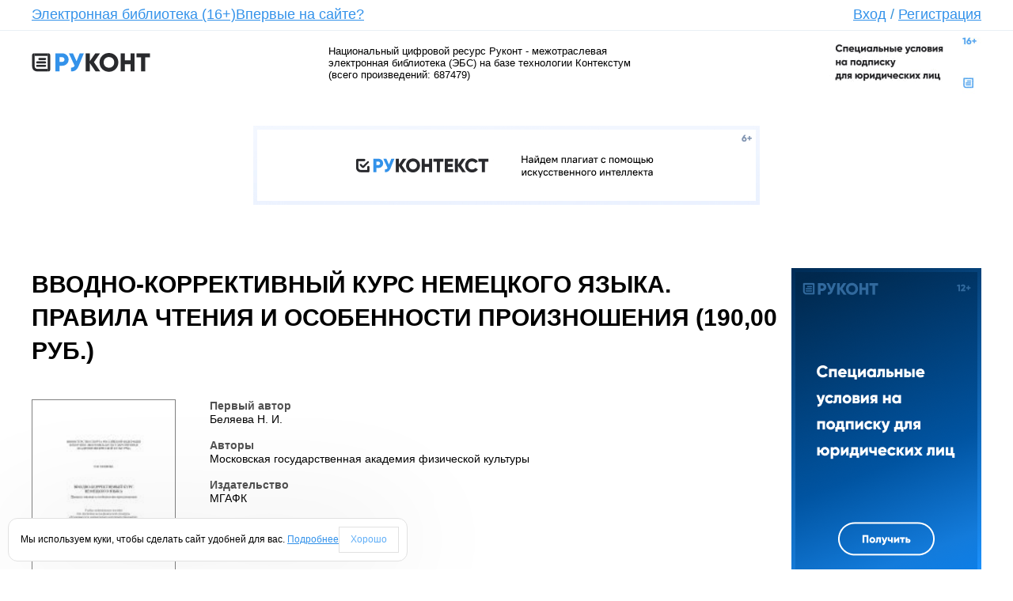

--- FILE ---
content_type: text/html; charset=utf-8
request_url: https://www.rucont.ru/efd/772147
body_size: 12464
content:


<!DOCTYPE HTML PUBLIC "-//W3C//DTD HTML 4.01 Transitional//EN" "http://www.w3.org/TR/html4/loose.dtd">
<html xmlns="http://www.w3.org/1999/xhtml" >
<head><title>
	Вводно-коррективный курс немецкого языка. Правила чтения и особенности произношения (190,00 руб.), Беляева Н. И.: купить, читать онлайн, скачать электронную книгу  в формате pdf. Каталог электронных книг, журналов и статей. Онлайн-библиотека Rucont.ru
</title><link rel="alternate" type=application/rss+xml title="Новости" href="/Rss.aspx?rss=News"><link rel="stylesheet" type="text/css" href="/x/css/css.css" /><link rel="stylesheet" type="text/css" href="/x/css/style.css?v.1.0.1" /><link rel="stylesheet" type="text/css" href="/css/Site.css" /><link rel="stylesheet" type="text/css" href="/css/tessera.CSS" />
	<script type="text/javascript" src="/x/js/jquery-2.1.3.min.js"></script>
	<script type="text/javascript" src="/x/js/jquery.tabs.js"></script>
	<script type="text/javascript" src="/x/js/main.js"></script>

	<meta property="og:image" content="http://rucont.ru/x/images/logo-v3.png" /><meta http-equiv="content-type" content="text/html; charset=utf-8" /><meta name="yandex-verification" content="6fc564719abc5864" /><meta  name="Description" content="Электронные книги и статьи из каталога «Вводно-коррективный курс немецкого языка. Правила чтения и особенности произношения (190,00 руб.)». Скачайте в онлайн-библиотеке Rucont."/><meta  name="Keywords" content="Вводно-коррективный курс немецкого языка. Правила чтения и особенности произношения (190,00 руб.), купить, читать онлайн, скачать, книга, учебник, монография, журнал, лицензионные, электронная библиотека, магазин, электронно-библиотечная система, эбс, руконт, литература, популярное, бестселлеры, новинки, рекомендуем, электронные книги, цифровые, произведения, ВАК, романы, интересное, pdf, учебная, научная, деловая, жанр"/><script type="text/javascript"> 

  var _gaq = _gaq || []; 
  _gaq.push(['_setAccount', 'UA-16082870-2']); 
  _gaq.push(['_trackPageview']); 

  (function() { 
    var ga = document.createElement('script'); ga.type = 'text/javascript'; ga.async = true; 
    ga.src = ('https:' == document.location.protocol ? 'https://ssl' : 'http://www') + '.google-analytics.com/ga.js'; 
    var s = document.getElementsByTagName('script')[0]; s.parentNode.insertBefore(ga, s); 
  })(); 

</script><!-- Yandex.Metrika counter --> 
<script type="text/javascript"> 
(function (d, w, c) { 
    (w[c] = w[c] || []).push(function() { 
        try { 
            w.yaCounter15827830 = new Ya.Metrika({id:15827830, enableAll: true, webvisor:true});
         } catch(e) { } 
    }); 
     
    var n = d.getElementsByTagName("script")[0], 
        s = d.createElement("script"), 
        f = function () { n.parentNode.insertBefore(s, n); }; 
    s.type = "text/javascript"; 
    s.async = true; 
    s.src = (d.location.protocol == "https:" ? "https:" : "http:") + "//mc.yandex.ru/metrika/watch.js";
 
    if (w.opera == "[object Opera]") { 
        d.addEventListener("DOMContentLoaded", f); 
    } else { f(); } 
})(document, window, "yandex_metrika_callbacks"); 
</script> 
<noscript><div><img src="//mc.yandex.ru/watch/15827830" style="position:absolute; left:-9999px;" alt="" /></div></noscript>
 <!-- /Yandex.Metrika counter --> </head>
<body>

<form method="post" action="./772147" onsubmit="javascript:return WebForm_OnSubmit();" id="ctl01">
<div class="aspNetHidden">
<input type="hidden" name="__EVENTTARGET" id="__EVENTTARGET" value="" />
<input type="hidden" name="__EVENTARGUMENT" id="__EVENTARGUMENT" value="" />
<input type="hidden" name="__VIEWSTATE" id="__VIEWSTATE" value="/[base64]/wYGVk6Y7SUgceU" />
</div>

<script type="text/javascript">
//<![CDATA[
var theForm = document.forms['ctl01'];
if (!theForm) {
    theForm = document.ctl01;
}
function __doPostBack(eventTarget, eventArgument) {
    if (!theForm.onsubmit || (theForm.onsubmit() != false)) {
        theForm.__EVENTTARGET.value = eventTarget;
        theForm.__EVENTARGUMENT.value = eventArgument;
        theForm.submit();
    }
}
//]]>
</script>


<script src="/WebResource.axd?d=vK0ddEVSG6AhO-60H472yysg6RagQ8Es0CBdJ09TX0yKahfEITmtIQopxaBOAXFLRVwxds-ZobsuFDvRrcR4PrNZjiAlLJ9xMbcI49qFBB01&amp;t=638568712745067788" type="text/javascript"></script>


<script src="/_controltemplates/Nephrite.Web/js/popup.js?v=1" type="text/javascript"></script>
<script type="text/javascript">
//<![CDATA[

	document.onkeypress = processKeyMD;
	var defaultButtonId = '';
	function processKeyMD(e)
	{
		if (null == e)
			e = window.event ;
		if (e.keyCode == 13 && defaultButtonId != '')  {
			document.getElementById(defaultButtonId).click();
		}
	}//]]>
</script>

<script src="/_controltemplates/Nephrite.Web/js/jquery-2.1.3.min.js" type="text/javascript"></script>
<script src="/X/js/jquery.tabs.js" type="text/javascript"></script>
<script src="/X/js/main.js" type="text/javascript"></script>
<script type="text/javascript">
//<![CDATA[
function ctl00_ctl12_buyManager_click(arg){document.getElementById('ctl00_ctl12_buyManager_hArg').value = arg;__doPostBack('ctl00$ctl12$buyManager$btn','');return false;}//]]>
</script>

<script src="/ScriptResource.axd?d=67ays8age83HBcwPbziIUio9ntQJOlAs18kZwbJbirRN0-G3D_89AQPO00Ht6-qu7MVWugjf24TTSws-R1DtkqB76TOAJmCayXO14qRy-29-EW_ng7aHNUoSxeQIHeaosa8gqnvWxyBFBQGDcJZWh-kUTCW4teMazKu2oZDST070Jh_aEZ12K6Xr7ghPdPk50&amp;t=ffffffffc820c398" type="text/javascript"></script>
<script type="text/javascript">
//<![CDATA[
if (typeof(Sys) === 'undefined') throw new Error('ASP.NET Ajax client-side framework failed to load.');
//]]>
</script>

<script src="/ScriptResource.axd?d=[base64]&amp;t=ffffffffc820c398" type="text/javascript"></script>
<script type="text/javascript">
//<![CDATA[
function WebForm_OnSubmit() {
disablectl00_ctl11_mChangePwd();
return true;
}
//]]>
</script>

<div class="aspNetHidden">

	<input type="hidden" name="__VIEWSTATEGENERATOR" id="__VIEWSTATEGENERATOR" value="CA0B0334" />
</div>
<script type="text/javascript">
//<![CDATA[
Sys.WebForms.PageRequestManager._initialize('ctl00$ScriptManager1', 'ctl01', ['tctl00$ctl11$mChangePwd$up','ctl00_ctl11_mChangePwd_up'], ['ctl00$ctl11$mChangePwd$lbRun','ctl00_ctl11_mChangePwd_lbRun'], [], 90, '');
//]]>
</script>

<input type="hidden" name="ctl00$mdm$ctl00" id="ctl00_mdm_ctl00" value="0" /><div id='ModalDialogPlace'>

<script type="text/javascript">
function hidectl00_ctl11_mChangePwd()
{
    
    document.getElementById('ctl00_ctl11_mChangePwd_hfVisible').value = '0';
    document.getElementById('ctl00_ctl11_mChangePwd').style.visibility='hidden';
	mdm_hidemodalpopup();
	document.getElementById('ctl00_ctl11_mChangePwd_btnOK').disabled = true;
    document.getElementById('ctl00_ctl11_mChangePwd_btnCancel').disabled = true;
	defaultButtonId = '';
}

function loadedctl00_ctl11_mChangePwd()
{
    document.getElementById('ctl00_ctl11_mChangePwd').style.left = (document.body.offsetWidth - parseInt(document.getElementById('ctl00_ctl11_mChangePwd').style.width)) / 2 + 'px';
    var i = document.getElementById('loadingImage');
    if (i != null) i.style.visibility = 'hidden';
    document.getElementById('ctl00_ctl11_mChangePwd').style.zIndex = mdm_getzindex();
    mdm_enable();
    document.getElementById('ctl00_ctl11_mChangePwd_btnOK').disabled = false;
    document.getElementById('ctl00_ctl11_mChangePwd_btnCancel').disabled = false;
	if (document.getElementById('ctl00_ctl11_mChangePwd').style.visibility != 'visible')
	{
		document.getElementById('ctl00_ctl11_mChangePwd').style.visibility = 'visible';
		document.getElementById('ctl00_ctl11_mChangePwd_btnOK').focus();
	}
}

function disablectl00_ctl11_mChangePwd()
{
    if (document.getElementById('ctl00_ctl11_mChangePwd_hfDisableOnSubmit').value == '1')
    {
        document.getElementById('ctl00_ctl11_mChangePwd').style.zIndex = mdm_getzindex()-2;
        document.getElementById('loadingImage').style.visibility = 'visible';
        mdm_disable();
    }
}

function refreshctl00_ctl11_mChangePwd()
{
    __doPostBack('ctl00$ctl11$mChangePwd$lbRun','');
}

function showctl00_ctl11_mChangePwdArg(arg, mode)
{
    mdm_showmodalpopup();
    document.getElementById('ctl00_ctl11_mChangePwd_hfPageIndex').value = '1';
    document.getElementById('ctl00_ctl11_mChangePwd_hfVisible').value = '1';
    document.getElementById('ctl00_ctl11_mChangePwd_hfFirstPopulate').value = '1';
    document.getElementById('ctl00_ctl11_mChangePwd_hfArgument').value = arg;
    document.getElementById('ctl00_ctl11_mChangePwd_hfMode').value = mode;
    refreshctl00_ctl11_mChangePwd();
}

function reopenctl00_ctl11_mChangePwd()
{
	mdm_showmodalpopup();
	document.getElementById('ctl00_ctl11_mChangePwd_hfFirstPopulate').value = '0';
	document.getElementById('ctl00_ctl11_mChangePwd_hfVisible').value = '1';
	refreshctl00_ctl11_mChangePwd();
}

function showctl00_ctl11_mChangePwd(arg)
{
    showctl00_ctl11_mChangePwdArg(arg, '');
}

function showctl00_ctl11_mChangePwd()
{
    showctl00_ctl11_mChangePwdArg('', '');
}
function setPageIndexctl00_ctl11_mChangePwd(pageIndex)
{
    document.getElementById('ctl00_ctl11_mChangePwd_hfPageIndex').value = pageIndex;
}
function skipDisablectl00_ctl11_mChangePwd()
{
    document.getElementById('ctl00_ctl11_mChangePwd_hfDisableOnSubmit').value = '0';
}
</script>

<div id="ctl00_ctl11_mChangePwd" style="width:450px; top:150px; position: absolute; visibility: hidden;"><table border="0" style="width: 100%; border-collapse:collapse" cellspacing="0" cellpadding="0">

<tr>
	<td style="vertical-align:top; width:8px;" class="windowLT"><div class="windowLT"></div></td>
	
	<td id="titleBar" class="windowCT" style="vertical-align:top; height:24px; width:100%" titlebar="titleBar">
		<table border="0" style="width: 100%; height:24px; border-collapse:collapse" cellspacing="0" cellpadding="0">
		<tr>
		<td style="width:100%; cursor: move; vertical-align: middle;">
Изменение пароля
</td>
		<td style="vertical-align: top"><div class="windowBtnClose Canvas" onclick="hidectl00_ctl11_mChangePwd();"></div></td>
		</tr>
		</table>
	</td>
	<td style="vertical-align:top; width:8px;" class="windowRT"><div class="windowRT"></div></td>
	</tr>

<tr>
	<td class="windowLC"></td>
	<td style="background-color:White; padding: 5px; border-top:1px solid #ABADB3;">
	
	<span id="ctl00_ctl11_mChangePwd_up">
		<input type="hidden" name="ctl00$ctl11$mChangePwd$hfPageIndex" id="ctl00_ctl11_mChangePwd_hfPageIndex" value="1" />
		<input type="hidden" name="ctl00$ctl11$mChangePwd$hfVisible" id="ctl00_ctl11_mChangePwd_hfVisible" value="0" />
		<input type="hidden" name="ctl00$ctl11$mChangePwd$hfFirstPopulate" id="ctl00_ctl11_mChangePwd_hfFirstPopulate" value="0" />
		<input type="hidden" name="ctl00$ctl11$mChangePwd$hfArgument" id="ctl00_ctl11_mChangePwd_hfArgument" />
		<input type="hidden" name="ctl00$ctl11$mChangePwd$hfMode" id="ctl00_ctl11_mChangePwd_hfMode" />
		<input type="hidden" name="ctl00$ctl11$mChangePwd$hfOKClick" id="ctl00_ctl11_mChangePwd_hfOKClick" value="0" />
		<input type="hidden" name="ctl00$ctl11$mChangePwd$hfDisableOnSubmit" id="ctl00_ctl11_mChangePwd_hfDisableOnSubmit" value="1" />
		
		<table class="ms-formtable" width="100%" cellpadding="0" cellspacing="0">
		<tr><td class="ms-formlabel" width="190px" >Пользователь</td><td class="ms-formbody">anonymous</td></tr>
		<tr><td class="ms-formlabel" width="190px" >Текущий пароль<span class='ms-formvalidation'> *</span></td><td class="ms-formbody">
		<input name="ctl00$ctl11$mChangePwd$tbOldPassword" type="password" id="ctl00_ctl11_mChangePwd_tbOldPassword" style="width:100%;" />
		</td></tr>
		<tr><td class="ms-formlabel" width="190px" >Новый пароль<span class='ms-formvalidation'> *</span></td><td class="ms-formbody">
		<input name="ctl00$ctl11$mChangePwd$tbNewPassword" type="password" id="ctl00_ctl11_mChangePwd_tbNewPassword" style="width:100%;" />
		</td></tr>
		<tr><td class="ms-formlabel" width="190px" >Подтверждение<span class='ms-formvalidation'> *</span></td><td class="ms-formbody">
		<input name="ctl00$ctl11$mChangePwd$tbNewPassword2" type="password" id="ctl00_ctl11_mChangePwd_tbNewPassword2" style="width:100%;" />
		</td></tr>
		<tr><td class="ms-formline" colspan="2"><IMG height="1" src="/i/n/blank.gif" width="1" /></td></tr></table>
		<span id="ctl00_ctl11_mChangePwd_lMsgChangePwd" style="color:Red;"></span>
	
	</span>


<table style="width:100%; padding-top: 5px;" cellspacing="0" cellpadding="0" border="0"><tr>
<td style="width:90%">
    
</td>
<td style="white-space:nowrap">
    <input type="submit" name="ctl00$ctl11$mChangePwd$btnOK" value="ОК" onclick="document.getElementById(&#39;ctl00_ctl11_mChangePwd_hfVisible&#39;).value=&#39;0&#39;; disablectl00_ctl11_mChangePwd(); __doPostBack(&#39;ctl00$ctl11$mChangePwd$btnOK&#39;,&#39;&#39;); return false;" id="ctl00_ctl11_mChangePwd_btnOK" class="ms-ButtonHeightWidth" disabled="disabled" />
    <input type="submit" name="ctl00$ctl11$mChangePwd$btnCancel" value="Отмена" onclick="javascript:hidectl00_ctl11_mChangePwd();return false;" id="ctl00_ctl11_mChangePwd_btnCancel" class="ms-ButtonHeightWidth" disabled="disabled" />
</td>
</tr></table></td>
	<td class="windowRC"></td>
	</tr>
	<tr>
	<td style="vertical-align:bottom; width:8px;" class="windowLB"><div class="windowLB"></div></td>
	<td class="windowCB"></td>
	<td style="vertical-align:bottom; width:8px;" class="windowRB"><div class="windowRB"></div></td>
	</tr>

</table></div>

<a id="ctl00_ctl11_mChangePwd_lbRun" href="javascript:__doPostBack(&#39;ctl00$ctl11$mChangePwd$lbRun&#39;,&#39;&#39;)"></a>
</div>

<!-- HEAD Begin -->
    

<!-- HEAD Begin -->

	<div class="head">
		<!-- LOGIN FORM Begin -->
		<div class="close-popup-login"></div>
		<div class="login-form" id="login-form">
			<div class="login-form-wrapper">
				<div class="form">
					<fieldset>
						<!--<legend>Вход</legend> -->
						<div class="clear"></div>
						<div class="login-row">
							<span class="login-input">
								<input type="text" name="login" data-placeholder="Логин" value='Логин' id="login" />
							</span>
							<span class="password-input">
								<input type="password" name="pass" data-placeholder="Пароль" value="" id="pass" />
								<input type="text" name="placeholder" data-placeholder="Пароль" value="Пароль" id="placeholder-pass" />
							</span>
							<input type="image" name="ctl00$ctl11$bLogin" id="ctl00_ctl11_bLogin" class="login-button" Src="/x/images/login-button.png" Text="Вход" src="" />
						</div>
						<div class="remember-social" style="white-space: nowrap; vertical-align">
							<input id="ctl00_ctl11_cbRememberMe" type="checkbox" name="ctl00$ctl11$cbRememberMe" /><label for="ctl00_ctl11_cbRememberMe">Запомнить меня</label>
							<ul class="social-link" style="vertical-align: top">
								<li>
									<a id="ctl00_ctl11_bTw" href="javascript:__doPostBack(&#39;ctl00$ctl11$bTw&#39;,&#39;&#39;)"><i class="twitter"></i></a></li>
								<!--	<li><a href="#"><i class="google"></i></a></li> -->
								<li>
									<a id="ctl00_ctl11_bFb" href="javascript:__doPostBack(&#39;ctl00$ctl11$bFb&#39;,&#39;&#39;)"><i class="facebook"></i></a></li>
								<li>
									<a id="ctl00_ctl11_bVk" href="javascript:__doPostBack(&#39;ctl00$ctl11$bVk&#39;,&#39;&#39;)"><i class="vkontakt"></i></a></li>
							</ul>
							<br />
							<a href="/spm_subject/restorepassword" class="restore-password" title="Забыли пароль?">Забыли пароль?</a>
						</div>
						<div>
							<span id="ctl00_ctl11_lMess" class="lErrorMess" style="color: red"></span></div>
					</fieldset>
				</div>
			</div>
		</div>
		<!-- LOGIN FORM End -->
		<ul class="head-menu">
			<!--<li><a href="/">Главная</a></li>-->
			<li><a href="/rubric">Электронная библиотека (16+)</a></li>
			<li><a href="/chapter/firstvisit">Впервые на сайте?</a></li>
			<li><a href="#" style="position: relative" id="login-popup">Вход</a> / <a href="/registerext?returnurl=%2fefd%2f772147">Регистрация</a></li>
		</ul>
	</div>
	<div class="head-line"></div>


<!-- LOGO Begin -->
<div class="sub-head" id="sub-head">
    <span class="logo">
        <a href="/">
            <img src="/x/images/logo-v3.png" alt="Руконт" title="Руконт" /></a>
        <a href="/chapter/rucont" class="line-2">Национальный цифровой ресурс</a>
    </span>
	<div class="sub-head-text-wrapper">
		
            <span class="sub-head-text">Национальный цифровой ресурс Руконт - межотраслевая электронная библиотека (ЭБС) на базе технологии Контекстум (всего произведений: 687479)</span>
            


        <span class="spring"></span>
	</div>
	<span class="logo-right">
		<!--<a href="/chapter/consortium" class="line-1">Консорциум</a>-->
		<a href="https://lk.akc.ru/akc_contact">
			<img src="/x/images/logo_banner.jpg" alt="Контекстум" title="Контекстум" style="width:200px;"/>
		</a>
		<!--<a href="/chapter/technology" class="line-2">Информационная технология сбора цифрового контента</a>-->
	</span>
	<div class="clear"></div>
</div>
<!-- LOGO End -->
<!-- HEAD End -->

<!--<div class="sub-head" style="color: #CC3333; margin-top: 20px; text-transform: uppercase; border: 0px dashed #990000; width: 650px; padding: 5px; text-align: center">
     #include file="~/Content/banner_header.html" -->
<iframe src="https://akc.ru/rucont_b_header.html" id="banner_header" frameBorder="0" style="margin:0;padding:0;width:100%;height:100%"></iframe>


<!-- HEAD End -->

<!-- CONTENT Begin -->
    <div class="content" id="content">
	

<link rel="stylesheet" type="text/css" href="/css/efd.css" />

<script type="text/javascript">
	var isopen = false;
	var initFullSizePreview = function (container) {
		(container || $('body')).find('.b-item-cover').click(function () {
			var bigsrc = $(this).data('big');
			if (bigsrc == '')
				return;

			var coverHeight = ($(this).data('height') || 600) + 50;
			var coverWidth = ($(this).data('width') || 450) + 32;

			isopen = true;
			$('#imgcover').attr('src', bigsrc);
			$('#BaloonTooltipContainer').css("top", Math.max(0, (($(window).height() - coverHeight) / 2) + $(window).scrollTop()) + "px")
							.css("left", Math.max(0, (($(window).width() - coverWidth) / 2) + $(window).scrollLeft()) + "px")
							.show();
			//$('#BaloonTooltipContainer').center().show();
		});
	}

$(document).ready(function() {
    $('.refresh[target="_blank"]').removeAttr('onclick').click(function () {
        this.style.display = 'none';
        this.disabled = 'disabled';
        window.location.reload();
    });
	$(this).keydown(function(eventObject){
        if (eventObject.which == 27) {
            if (isopen) {
                isopen = false;
                return;
            }
            if ($('#BaloonTooltipContainer').is(":visible")) {
                $('#BaloonTooltipContainer').hide();
            }
        }
	});
	$('html').click(function() {
		if (isopen) {
			isopen = false;
			return;
		}

        if ($('#BaloonTooltipContainer').is(":visible")) {
            $('#BaloonTooltipContainer').hide();
        }
	});
    $('#BaloonTooltipContainer').click(function (event) {
        event.stopPropagation();
    });

	initFullSizePreview();

	$('.preview-tabs').tabs();
});
</script>

<div id="BaloonTooltipContainer" style="display:none">
	<table border="0" cellspacing="0" cellpadding="0" align="center" class="BaloonTooltipPopup">
		<tr>
			<td class="corner topLeft"></td>
			<td class="top"></td>
			<td class="corner topRight"></td>
		</tr>
		<tr>
			<td class="left">&nbsp;</td>
			<td id="BaloonTooltipContent" valign="top">
				<div style="text-align:right">Для выхода нажмите Esc или &nbsp;<img title="Закрыть" onclick="document.getElementById('BaloonTooltipContainer').style.display = 'none';" style="cursor:pointer" src="/_controltemplates/Nephrite.Web/js/BaloonTooltip/img/btn_close.png" /></div>
				<img id="imgcover" src="" height="550px"/>
			</td>
			<td class="right">&nbsp;</td>
		</tr>
		<tr>
			<td class="corner bottomLeft">&nbsp;</td>
			<td class="bottom">&nbsp;</td>
			<td class="corner bottomRight"></td>
		</tr>
	</table>
</div>


<div class="b-content BaloonTooltipResult">
	<div class="b-content-row">
		<div class="b-content-block b-content-wrapper">
			<div class="b-content-header">
				
				<h1>Вводно-коррективный курс немецкого языка. Правила чтения и особенности произношения (190,00 руб.)</h1>

				<div style="margin-bottom:6px;">
					<span id="ctl00_ctl12_lMsg" style="color:Red;"></span>
				</div>
			</div>

			<div class="b-content-row">
				<div class="b-content-block b-content-left">
					
					<img width="140px" 
						src="/data.ashx?guid=6dbe14ae-df02-43b6-bf3e-cf9dc5f41700"
						
							class="b-item-cover"
							data-big="/data.ashx?guid=fdf26c52-c938-4035-a988-d2e69ffa2ecb" 
							data-width="565" 
							data-height="800"
						
					/>

					
					<div class="b-content-social">
						
						<a href="http://vkontakte.ru/share.php?url=http%3a%2f%2fwww.rucont.ru%2fefd%2f772147&title=%d0%92%d0%b2%d0%be%d0%b4%d0%bd%d0%be-%d0%ba%d0%be%d1%80%d1%80%d0%b5%d0%ba%d1%82%d0%b8%d0%b2%d0%bd%d1%8b%d0%b9+%d0%ba%d1%83%d1%80%d1%81+%d0%bd%d0%b5%d0%bc%d0%b5%d1%86%d0%ba%d0%be%d0%b3%d0%be+%d1%8f%d0%b7%d1%8b%d0%ba%d0%b0.+%d0%9f%d1%80%d0%b0%d0%b2%d0%b8%d0%bb%d0%b0+%d1%87%d1%82%d0%b5%d0%bd%d0%b8%d1%8f+%d0%b8+%d0%be%d1%81%d0%be%d0%b1%d0%b5%d0%bd%d0%bd%d0%be%d1%81%d1%82%d0%b8+%d0%bf%d1%80%d0%be%d0%b8%d0%b7%d0%bd%d0%be%d1%88%d0%b5%d0%bd%d0%b8%d1%8f&description=%d0%91%d0%b5%d0%bb%d1%8f%d0%b5%d0%b2%d0%b0%2c+%d0%9d.+%d0%98.+%d0%92%d0%b2%d0%be%d0%b4%d0%bd%d0%be-%d0%ba%d0%be%d1%80%d1%80%d0%b5%d0%ba%d1%82%d0%b8%d0%b2%d0%bd%d1%8b%d0%b9+%d0%ba%d1%83%d1%80%d1%81+%d0%bd%d0%b5%d0%bc%d0%b5%d1%86%d0%ba%d0%be%d0%b3%d0%be+%d1%8f%d0%b7%d1%8b%d0%ba%d0%b0.+%d0%9f%d1%80%d0%b0%d0%b2%d0%b8%d0%bb%d0%b0+%d1%87%d1%82%d0%b5%d0%bd%d0%b8%d1%8f+%d0%b8+%d0%be%d1%81%d0%be%d0%b1%d0%b5%d0%bd%d0%bd%d0%be%d1%81%d1%82%d0%b8+%d0%bf%d1%80%d0%be%d0%b8%d0%b7%d0%bd%d0%be%d1%88%d0%b5%d0%bd%d0%b8%d1%8f+%3a+%d1%83%d1%87%d0%b5%d0%b1%d0%bd%d0%be-%d0%bc%d0%b5%d1%82%d0%be%d0%b4%d0%b8%d1%87%d0%b5%d1%81%d0%ba%d0%be%d0%b5+%d0%bf%d0%be%d1%81%d0%be%d0%b1%d0%b8%d0%b5+%2f+%d0%9c%d0%be%d1%81%d0%ba%d0%be%d0%b2%d1%81%d0%ba%d0%b0%d1%8f+%d0%b3%d0%be%d1%81%d1%83%d0%b4%d0%b0%d1%80%d1%81%d1%82%d0%b2%d0%b5%d0%bd%d0%bd%d0%b0%d1%8f+%d0%b0%d0%ba%d0%b0%d0%b4%d0%b5%d0%bc%d0%b8%d1%8f+%d1%84%d0%b8%d0%b7%d0%b8%d1%87%d0%b5%d1%81%d0%ba%d0%be%d0%b9+%d0%ba%d1%83%d0%bb%d1%8c%d1%82%d1%83%d1%80%d1%8b%3b+%d0%9d.+%d0%98.+%d0%91%d0%b5%d0%bb%d1%8f%d0%b5%d0%b2%d0%b0+.%e2%80%94+%d0%9c%d0%b0%d0%bb%d0%b0%d1%85%d0%be%d0%b2%d0%ba%d0%b0+%3a+%d0%9c%d0%93%d0%90%d0%a4%d0%9a%2c+2015+.%e2%80%94+76+%d1%81.+%e2%80%94+URL%3a+https%3a%2f%2frucont.ru%2fefd%2f772147+(%d0%b4%d0%b0%d1%82%d0%b0+%d0%be%d0%b1%d1%80%d0%b0%d1%89%d0%b5%d0%bd%d0%b8%d1%8f%3a+22.01.2026)" target="_blank" title="ВКонтакте"><img src="/i/vk16.png"/></a>
						<a href="http://www.facebook.com/sharer.php?u=http%3a%2f%2fwww.rucont.ru%2fefd%2f772147&t=%d0%92%d0%b2%d0%be%d0%b4%d0%bd%d0%be-%d0%ba%d0%be%d1%80%d1%80%d0%b5%d0%ba%d1%82%d0%b8%d0%b2%d0%bd%d1%8b%d0%b9+%d0%ba%d1%83%d1%80%d1%81+%d0%bd%d0%b5%d0%bc%d0%b5%d1%86%d0%ba%d0%be%d0%b3%d0%be+%d1%8f%d0%b7%d1%8b%d0%ba%d0%b0.+%d0%9f%d1%80%d0%b0%d0%b2%d0%b8%d0%bb%d0%b0+%d1%87%d1%82%d0%b5%d0%bd%d0%b8%d1%8f+%d0%b8+%d0%be%d1%81%d0%be%d0%b1%d0%b5%d0%bd%d0%bd%d0%be%d1%81%d1%82%d0%b8+%d0%bf%d1%80%d0%be%d0%b8%d0%b7%d0%bd%d0%be%d1%88%d0%b5%d0%bd%d0%b8%d1%8f" target="_blank" title="FaceBook"><img src="/i/FaceBook-icon.png"/></a>
						<a href="http://livejournal.com/update.bml?subject=%d0%92%d0%b2%d0%be%d0%b4%d0%bd%d0%be-%d0%ba%d0%be%d1%80%d1%80%d0%b5%d0%ba%d1%82%d0%b8%d0%b2%d0%bd%d1%8b%d0%b9+%d0%ba%d1%83%d1%80%d1%81+%d0%bd%d0%b5%d0%bc%d0%b5%d1%86%d0%ba%d0%be%d0%b3%d0%be+%d1%8f%d0%b7%d1%8b%d0%ba%d0%b0.+%d0%9f%d1%80%d0%b0%d0%b2%d0%b8%d0%bb%d0%b0+%d1%87%d1%82%d0%b5%d0%bd%d0%b8%d1%8f+%d0%b8+%d0%be%d1%81%d0%be%d0%b1%d0%b5%d0%bd%d0%bd%d0%be%d1%81%d1%82%d0%b8+%d0%bf%d1%80%d0%be%d0%b8%d0%b7%d0%bd%d0%be%d1%88%d0%b5%d0%bd%d0%b8%d1%8f&event=%3ca+href%3d%27http%3a%2f%2fwww.rucont.ru%2fefd%2f772147%27%3e%d0%92%d0%b2%d0%be%d0%b4%d0%bd%d0%be-%d0%ba%d0%be%d1%80%d1%80%d0%b5%d0%ba%d1%82%d0%b8%d0%b2%d0%bd%d1%8b%d0%b9+%d0%ba%d1%83%d1%80%d1%81+%d0%bd%d0%b5%d0%bc%d0%b5%d1%86%d0%ba%d0%be%d0%b3%d0%be+%d1%8f%d0%b7%d1%8b%d0%ba%d0%b0.+%d0%9f%d1%80%d0%b0%d0%b2%d0%b8%d0%bb%d0%b0+%d1%87%d1%82%d0%b5%d0%bd%d0%b8%d1%8f+%d0%b8+%d0%be%d1%81%d0%be%d0%b1%d0%b5%d0%bd%d0%bd%d0%be%d1%81%d1%82%d0%b8+%d0%bf%d1%80%d0%be%d0%b8%d0%b7%d0%bd%d0%be%d1%88%d0%b5%d0%bd%d0%b8%d1%8f%3c%2fa%3e" target="_blank" title="LiveJournal"><img src="/i/livejournal_icon.gif"/></a>
						<a href="http://twitter.com/share?url=http%3a%2f%2fwww.rucont.ru%2fefd%2f772147&text=%d0%92%d0%b2%d0%be%d0%b4%d0%bd%d0%be-%d0%ba%d0%be%d1%80%d1%80%d0%b5%d0%ba%d1%82%d0%b8%d0%b2%d0%bd%d1%8b%d0%b9+%d0%ba%d1%83%d1%80%d1%81+%d0%bd%d0%b5%d0%bc%d0%b5%d1%86%d0%ba%d0%be%d0%b3%d0%be+%d1%8f%d0%b7%d1%8b%d0%ba%d0%b0.+%d0%9f%d1%80%d0%b0%d0%b2%d0%b8%d0%bb%d0%b0+%d1%87%d1%82%d0%b5%d0%bd%d0%b8%d1%8f+%d0%b8+%d0%be%d1%81%d0%be%d0%b1%d0%b5%d0%bd%d0%bd%d0%be%d1%81%d1%82%d0%b8+%d0%bf%d1%80%d0%be%d0%b8%d0%b7%d0%bd%d0%be%d1%88%d0%b5%d0%bd%d0%b8%d1%8f" target="_blank" title="Twitter"><img src="/i/twitter_icon_16.png"/></a>
						<a href="http://odnoklassniki.ru/dk?st.cmd=addShare&st._surl=http%3a%2f%2fwww.rucont.ru%2fefd%2f772147" target="_blank" title="Одноклассники"><img src="/i/odnoklassniki.png"/></a>
					</div>
					<div class="b-content-like">
						
							<img style="vertical-align:top;" src="/i/thumbsup-grayscale.png"/>
						
						<span style="color:green"><b>0</b></span>&nbsp;&nbsp;
			
						
							<img style="vertical-align:top;" src="/i/thumbsdown-grayscale.png"/>
						
						<span style="color:red"><b>0</b></span>
					</div>
					<div class="b-content-back">
					</div>
                    <div class="b-content-social">
                        <a target="_blank" href="htps://www.rustore.ru/catalog/app/ru.scid.rucont">
                            <img alt="Скачайте из RuStore" src="/i/rustore-logo-color-dark.svg" height="40" />
                          <!--  <img alt="Доступно в Google Play" src="https://akc.ru/upload/rkt/mobil.png" width="120px"/> -->
                        </a>
                    </div>

					<script type="text/javascript">
					if (history.length > 1) {
						$(".b-content-back").html("<a class='b-content-button' href='#' onclick='window.history.back(); return false;'>Назад</a>");
					}
					</script>
				</div>

				<div class="b-content-block b-content-center">
					<div class="b-content-description">
						<table cellpadding="0" cellspacing="0" class="ms-formtable" style="width:100%">
							<tr><td style="width:190px" class="ms-formlabel">Первый автор</td><td class="ms-formbody">Беляева Н. И.</td></tr><tr><td style="width:190px" class="ms-formlabel">Авторы</td><td class="ms-formbody">Московская государственная академия физической культуры </td></tr><tr><td style="width:190px" class="ms-formlabel">Издательство</td><td class="ms-formbody">МГАФК</td></tr><tr><td style="width:190px" class="ms-formlabel">Страниц</td><td class="ms-formbody">76</td></tr><tr><td class="ms-formline" colspan="2"><IMG height="1" src="/i/n/blank.gif" width="1" /></td></tr></table>
					</div>

					<span id="ctl00_ctl12_buyManager"><input type="hidden" name="ctl00$ctl12$buyManager$hArg" id="ctl00_ctl12_buyManager_hArg" /><a id="ctl00_ctl12_buyManager_btn" href="javascript:__doPostBack(&#39;ctl00$ctl12$buyManager$btn&#39;,&#39;&#39;)"></a></span>

					
					
						<div class="b-content-book">
							

							
							<div class="b-book-buttons">
								<a href='#' onclick="return ctl00_ctl12_buyManager_click('772147');"><span>190,00р</span></a>
										<a href='/file.ashx?guid=83ed2e4c-b2eb-4416-89c7-ccfa90518a1d'><span>Предпросмотр</span></a>
								
							</div>
						</div>
					

					<div class="b-content-description">
						<table cellpadding="0" cellspacing="0" class="ms-formtable" style="width:100%">			
							<tr><td style="width:190px" class="ms-formlabel">ID</td><td class="ms-formbody">772147</td></tr>
							<tr><td style="width:190px" class="ms-formlabel">Аннотация</td><td class="ms-formbody">Учебно-методическое пособие «Вводно-коррективный курс немецкого языка» предназначается для работы над постановкой и исправлением произношения студентов, обучающихся в вузах физической культуры. Данный курс содержит 2 части. I часть предназначена для студентов-бакалавров, II часть – для магистрантов и аспирантов. Курс построен на базе спортивной лексики. Практическая часть пособия строится по тематическому, а не по поурочному принципу, что дает возможность использовать его при повторении и закреплении фонетических явлений на любом этапе обучения немецкому языку.</td></tr><tr><td style="width:190px" class="ms-formlabel">Кому рекомендовано</td><td class="ms-formbody">Для студентов вузов физической культуры, обучающихся по направлениям подготовки бакалавров, магистрантов, аспирантов, а также лиц, самостоятельно изучающих немецкий язык.</td></tr><tr><td style="width:190px" class="ms-formlabel">УДК</td><td class="ms-formbody">811.112.2(024):796.077.5(075.8)</td></tr><tr><td style="width:190px" class="ms-formlabel">ББК</td><td class="ms-formbody">81.2 Нем (075.8)</td></tr><tr><td class="ms-formline" colspan="2"><IMG height="1" src="/i/n/blank.gif" width="1" /></td></tr></table>
			
						Беляева, Н. И. Вводно-коррективный курс немецкого языка. Правила чтения и особенности произношения : учебно-методическое пособие / Московская государственная академия физической культуры; Н. И. Беляева .— Малаховка : МГАФК, 2015 .— 76 с. — URL: https://rucont.ru/efd/772147 (дата обращения: 22.01.2026)
						
						
					</div>

					
					<a id="ctl00_ctl12_lbCartManager" href="javascript:__doPostBack(&#39;ctl00$ctl12$lbCartManager&#39;,&#39;&#39;)"></a>
					<input type="hidden" name="ctl00$ctl12$hfCartItem" id="ctl00_ctl12_hfCartItem" />

					<script type="text/javascript">	
					function cartManager_click(id) {
						document.getElementById('ctl00_ctl12_hfCartItem').value = id;
						__doPostBack('ctl00$ctl12$lbCartManager','')
					}
					</script>
				</div>
			</div>

			
				<div class="b-content">
					<hr />
					<h2>Популярные</h2>
					
						<div class="tab-item-list" style="width:95px">
							<a class="tab-item-list-image" href="/efd/682593" >
								<img src="/data.ashx?guid=313225cf-d5fd-4680-8ab2-450da3d14c0b" alt="Двигательные качества и физическая подготовка спортсменов" title="Двигательные качества и физическая подготовка спортсменов" width="60"  />
							</a>
							<a href="/efd/682593">
								<span class="item-name">Двигательные качества и физическая подго...</span>
								<span class="item-price">250,00 руб</span>
							</a>
						</div>
					
						<div class="tab-item-list" style="width:95px">
							<a class="tab-item-list-image" href="/efd/1158" >
								<img src="/data.ashx?guid=a417f948-5427-4867-9445-0c235a7859ea" alt="Практическая методика обучения русскому языку как иностранному" title="Практическая методика обучения русскому языку как иностранному" width="60"  />
							</a>
							<a href="/efd/1158">
								<span class="item-name">Практическая методика обучения русскому ...</span>
								<span class="item-price">290,00 руб</span>
							</a>
						</div>
					
						<div class="tab-item-list" style="width:95px">
							<a class="tab-item-list-image" href="/efd/653985" >
								<img src="/data.ashx?guid=5f55fedb-7607-4b46-9a13-96360dc4a5c5" alt="Автомобильный спорт: картинг " title="Автомобильный спорт: картинг " width="60"  />
							</a>
							<a href="/efd/653985">
								<span class="item-name">Автомобильный спорт: картинг </span>
								<span class="item-price">290,00 руб</span>
							</a>
						</div>
					
						<div class="tab-item-list" style="width:95px">
							<a class="tab-item-list-image" href="/efd/199913" >
								<img src="/data.ashx?guid=" alt="Перевод в кино" title="Перевод в кино" width="60"  />
							</a>
							<a href="/efd/199913">
								<span class="item-name">Перевод в кино</span>
								<span class="item-price">290,00 руб</span>
							</a>
						</div>
					
						<div class="tab-item-list" style="width:95px">
							<a class="tab-item-list-image" href="/efd/279263" >
								<img src="/data.ashx?guid=872aa718-b6ef-46a7-b995-c38f020fea26" alt="Ивент-менеджмент в спорте. Управление спортивными мероприятиями" title="Ивент-менеджмент в спорте. Управление спортивными мероприятиями" width="60"  />
							</a>
							<a href="/efd/279263">
								<span class="item-name">Ивент-менеджмент в спорте. Управление сп...</span>
								<span class="item-price">240,00 руб</span>
							</a>
						</div>
					
						<div class="tab-item-list" style="width:95px">
							<a class="tab-item-list-image" href="/efd/358983" >
								<img src="/data.ashx?guid=84d881f3-e4a4-4bef-a03d-c262ae78348a" alt="Спортивный менеджмент. Регулирование организации и проведения физкультурных и спортивных мероприятий" title="Спортивный менеджмент. Регулирование организации и проведения физкультурных и спортивных мероприятий" width="60"  />
							</a>
							<a href="/efd/358983">
								<span class="item-name">Спортивный менеджмент. Регулирование орг...</span>
								<span class="item-price">200,00 руб</span>
							</a>
						</div>
					
				</div>
			
			<div class="b-content">
				<hr />
				<h2>Предпросмотр (выдержки из произведения)</h2>
				<div class="preview-tabs">
					<ul class="tabs-menu">
						<li class="active"><a href="#tab-resume">Резюме документа</a></li>
						
							<li><a href="#tab-sketch">Страницы</a></li>
							<li><a href="#tab-text">Текст</a></li>
						
					</ul>
					<div class="tabs-content">
						<div class="tabs-content-wrapper">
							<div class="tab active" id="tab-resume">
								
							</div>
							
								<div class="tab" id="tab-sketch">
									
										<a href="/file.ashx?guid=83ed2e4c-b2eb-4416-89c7-ccfa90518a1d">Вводно-коррективный_курс_немецкого_языка.Правила_чтения_и_особенности_произношения_учебно-методическое_пособие.pdf</a>
										<div data-fileid="4991162" style="padding-top: 5px;">
                                            
								                    <div class="tab-item-list" style="width:95px">
								                        <img width="90" height="120" src="/file.ashx?guid=fc77c83f-7386-4323-b162-159380f7b9b2" data-big="/file.ashx?guid=c304ce75-e5af-4254-b9ea-8a67e8f32448" class="b-item-cover" />
								                        <div>
								                    		<span class="item-name">Стр.2</span>
								                    	</div>
								                    </div>
                                                
								                    <div class="tab-item-list" style="width:95px">
								                        <img width="90" height="120" src="/file.ashx?guid=3847e2f2-8464-4ce2-bcf9-cd6ea149b6a8" data-big="/file.ashx?guid=a0c5b00f-02dc-4f19-8685-91916d5e1a48" class="b-item-cover" />
								                        <div>
								                    		<span class="item-name">Стр.3</span>
								                    	</div>
								                    </div>
                                                
										</div>
									
								</div>
								<div class="tab" id="tab-text">
									
										<a href="/file.ashx?guid=83ed2e4c-b2eb-4416-89c7-ccfa90518a1d">Вводно-коррективный_курс_немецкого_языка.Правила_чтения_и_особенности_произношения_учебно-методическое_пособие.pdf</a>
										<div data-fileid="4991162" style="padding-top: 5px;">
                                            
                                            		<div class="tab-item-list" style="width:100%">
								                        <div style="text-align:left">
УДК 811.112.2(024):796.077.5(075.8)
ББК 81.2 Нем (075.8)
Б 43
Рецензенты:
кандидат педагогических наук, доцент Шнайдер Н.А.
кандидат педагогических наук, профессор Никитина Е.Д.
Б 43 Беляева Н.И. – Вводно-коррективный курс немецкого
языка. Правила чтения и особенности произношения:
учебно-методическое пособие / Н.И. Беляева: Моск. гос.
акад. физ. культуры. – Малаховка, 2015. – 74 с.
Учебно-методическое пособие «Вводно-коррективный курс
немецкого языка» предназначается для работы над постановкой и
исправлением произношения студентов, обучающихся в вузах физической
культуры. Данный курс содержит 2 части. I часть предназначена для
студентов-бакалавров, II часть – для магистрантов и аспирантов. Курс
построен на базе спортивной лексики. Практическая часть пособия
строится по тематическому, а не по поурочному принципу, что дает
возможность использовать его при повторении и закреплении
фонетических явлений на любом этапе обучения немецкому языку.
Учебно-методическое пособие предназначено для студентов вузов
физической культуры, обучающихся по направлениям подготовки
бакалавров, магистрантов, аспирантов, а также лиц, самостоятельно
изучающих немецкий язык.
Утверждено научно-методическим советом
МГАФК в качестве учебно-методического пособия
© Беляева Н.И., 2015
© ФГБОУ ВПО «Московская государственная академия
физической культуры», 2015.
</div>
								                        <div>
									                        <span class="item-name">Стр.2</span>
								                        </div>
								                    </div>
                                                
                                            		<div class="tab-item-list" style="width:100%">
								                        <div style="text-align:left">
ОГЛАВЛЕНИЕ
Введение………………………………………………………. 3
Часть I
Раздел I. Предмет науки фонетики…………………………. 5
Раздел II. Особенности гласных фонем немецкого языка..... 7
Практические задания для усвоения раздела II…………….. 10
Контрольные задания к разделу II…………………………... 15
Раздел III. Классификация согласных фонем………………. 17
Практические задания для усвоения раздела III……………. 20
Контрольные задания к разделу III………………………….. 25
Раздел IV. Словесное ударение и интонация……………….. 27
Практические задания для усвоения раздела IV…………… 29
Контрольные задания к разделу IV………………………….. 32
Часть II
I. Ударение и интонация. Wortakzent – словесное ударение. 35
II. Satzakzent. Фразовое ударение…………………………… 42
III. Intonation. Интонация…………………………………….. 46
Контрольно-тренировочные упражнения…………………... 49
Приложение. Gedichte ………..……………………………… 63
Литература……………………………………………………. 70
</div>
								                        <div>
									                        <span class="item-name">Стр.3</span>
								                        </div>
								                    </div>
                                                
										</div>
									
								</div>
							
						</div>
					</div>
				</div>
			</div>
		</div>

		<div class="b-content-block b-content-right">
			<h2>Облако ключевых слов *</h2>
			<hr />
			<div class="b-content-tags">
				
			</div>
			<i style="font-size: 0.70em">* - вычисляется автоматически</i>
            <div style="height:25px;"></div>
            <iframe src="https://akc.ru/rucont_b_rightbar.html" id="banner_rightbar" frameBorder="0" style="margin:0;padding:0;width:240px;height:100%;"></iframe>
		</div>
	</div>
</div>

<!-- HTTP_CLIENT_IP = ; HTTP_X_FORWARDED_FOR = 18.118.0.154; HTTP_X_FORWARDED = ; HTTP_X_CLUSTER_CLIENT_IP = ; HTTP_FORWARDED_FOR = ; HTTP_FORWARDED = ; REMOTE_ADDR = 18.118.0.154; -->
<!-- USER_CLIENT_IP = 18.118.0.154 -->


    </div>

    <div style="clear:both"></div>
    <div class="footer-line"></div>
<!-- CONTENT End -->
    
<!-- FOOTER Begin -->
    
    <div class="footer" id="footer">
    <div class="footer-wrapper">    
        <ul class="footer-menu">
          <!--  <li><a href="#">Мобильная версия</a></li> -->
            <li><a href="/chapter/consortium">О консорциуме</a></li>
            <li><a href="http://forum.rucont.ru/">Форум</a></li>
            <li><a href="/chapter/techinfo">Технические требования</a></li>
            <li><a href="/chapter/contacts">Контакты</a></li>
					  <li><a href="/chapter/agreement">Пользовательское соглашение</a></li>
					  <li><a href="/chapter/politicspd">Политика обработки персональных данных</a></li>
        </ul>
        <span class="footer-assembly">v. 1.0.104</span>
        <span class="design-developer">Дизайн — <a href="#">AlterEGO</a></span>
		<span class="copyright">
			<span>©</span>
			<a class="logo-1" href="http://www.akc.ru"><img src="/x/images/logo_book-services.png" alt="" title="" /></a>
			<a  class="logo-2" href="http://www.ckbib.ru"><img src="/x/images/logotip-bibkom.png" alt="" title="" /></a>
		</span>
    </div>
    </div>
<!-- FOOTER End -->    



<script type="text/javascript">
//<![CDATA[
mdm_hfOpenDialogs = 'ctl00_mdm_ctl00';//]]>
</script>
<script>initModalPopup()</script></form>
<div class="popup-container">
  <div id="we-using-cookies-popup" class="popup--medium popup--bottom-left dn">
    <span>Мы используем куки, чтобы сделать сайт удобней для вас. <a href="/chapter/agreement">Подробнее</a></span>
    <div id="we-using-cookies-accept" class="button-2--medium">Хорошо</div>
  </div>
</div>
<script type="text/javascript" src="/Scripts/we-use-cookies.js"></script>
</body>
</html>


<span id="lMsg" style="color:Red;"></span>



--- FILE ---
content_type: image/svg+xml
request_url: https://www.rucont.ru/x/images/logo-rucont-new.svg
body_size: 3339
content:
<svg width="372" height="60" viewBox="0 0 372 60" fill="none" xmlns="http://www.w3.org/2000/svg">
<path d="M95.2349 1.14289C100.841 1.14289 105.575 3.04771 109.439 6.85736C113.303 10.667 115.236 15.293 115.236 20.7353C115.236 26.1777 113.303 30.8037 109.439 34.6133C105.575 38.423 100.841 40.3278 95.2349 40.3278H86.6632V58.2875H73.6016V1.14289H95.2349ZM95.2349 28.0825C97.2486 28.0825 98.9085 27.375 100.215 25.96C101.521 24.545 102.174 22.8034 102.174 20.7353C102.174 18.6673 101.521 16.9257 100.215 15.5107C98.9085 14.0957 97.2486 13.3882 95.2349 13.3882H86.6632V28.0825H95.2349Z" fill="#3392EA"/>
<path d="M150.304 1.14289H163.365L146.875 41.4707C142.031 53.2806 134.031 58.8862 122.874 58.2875V46.0423C128.153 46.5321 131.963 44.6545 134.303 40.4094L116.017 1.14289H129.078L140.262 26.1233L150.304 1.14289Z" fill="#3392EA"/>
<path d="M215.314 58.2875H200.456L182.17 31.8377V58.2875H169.108V1.14289H182.17V25.96L199.64 1.14289H214.498L195.232 28.9805L215.314 58.2875Z" fill="#292A2D"/>
<path d="M263.675 50.8587C257.906 56.5732 250.886 59.4304 242.613 59.4304C234.341 59.4304 227.32 56.5732 221.551 50.8587C215.782 45.1443 212.898 38.0964 212.898 29.7152C212.898 21.334 215.782 14.2862 221.551 8.5717C227.32 2.85723 234.341 0 242.613 0C250.886 0 257.906 2.85723 263.675 8.5717C269.444 14.2862 272.328 21.334 272.328 29.7152C272.328 38.0964 269.444 45.1443 263.675 50.8587ZM230.695 41.9605C233.906 45.1171 237.878 46.6953 242.613 46.6953C247.348 46.6953 251.294 45.1171 254.45 41.9605C257.661 38.8039 259.267 34.7222 259.267 29.7152C259.267 24.7083 257.661 20.6265 254.45 17.4699C251.294 14.3134 247.348 12.7351 242.613 12.7351C237.878 12.7351 233.906 14.3134 230.695 17.4699C227.538 20.6265 225.96 24.7083 225.96 29.7152C225.96 34.7222 227.538 38.8039 230.695 41.9605Z" fill="#292A2D"/>
<path d="M310.704 1.14289H323.766V58.2875H310.704V35.593H292.744V58.2875H279.683V1.14289H292.744V23.0211H310.704V1.14289Z" fill="#292A2D"/>
<path d="M371.943 1.14289V13.7147H357.249V58.2875H344.187V13.7147H329.493V1.14289H371.943Z" fill="#292A2D"/>
<path d="M0 6.28754C0 3.52611 2.23858 1.28754 5 1.28754H8V42.2875H0V6.28754Z" fill="#292A2D"/>
<path d="M8 9.28754V1.28754L49 1.28754V9.28754L8 9.28754Z" fill="#292A2D"/>
<path d="M16 58.2875V50.2875H49V58.2875H16Z" fill="#292A2D"/>
<path d="M57 53.2875C57 56.049 54.7614 58.2875 52 58.2875H49V1.28754L52 1.28754C54.7614 1.28754 57 3.52611 57 6.28754L57 53.2875Z" fill="#292A2D"/>
<path d="M16 50.2875C12.0001 50.2875 8.0001 47.2875 8 42.2875H0C0 55.0875 10.6667 58.2875 16 58.2875V50.2875Z" fill="#292A2D"/>
<path d="M12.5947 40.5451C12.5947 38.7402 14.0579 37.277 15.8628 37.277H41.1366C42.9415 37.277 44.4047 38.7402 44.4047 40.5451C44.4047 42.35 42.9415 43.8132 41.1366 43.8132H15.8628C14.0579 43.8132 12.5947 42.35 12.5947 40.5451Z" fill="#292A2D"/>
<path d="M12.5947 29.7878C12.5947 27.9829 14.0579 26.5197 15.8628 26.5197H41.1367C42.9416 26.5197 44.4048 27.9829 44.4048 29.7878C44.4048 31.5927 42.9416 33.0559 41.1367 33.0559H15.8628C14.0579 33.0559 12.5947 31.5927 12.5947 29.7878Z" fill="#292A2D"/>
<path d="M19.5347 19.0302C19.5347 17.2253 20.9978 15.7621 22.8028 15.7621H41.1366C42.9415 15.7621 44.4047 17.2253 44.4047 19.0302C44.4047 20.8352 42.9415 22.2983 41.1366 22.2983H22.8028C20.9978 22.2983 19.5347 20.8352 19.5347 19.0302Z" fill="#292A2D"/>
</svg>
